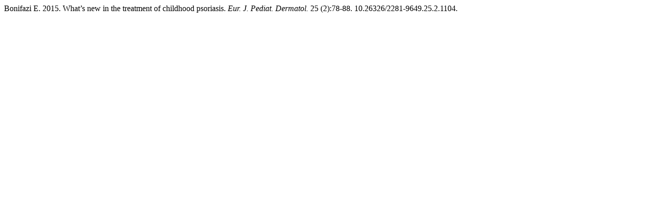

--- FILE ---
content_type: text/html; charset=UTF-8
request_url: https://ejpd.com/index.php/journal/citationstylelanguage/get/european-journal-of-pediatric-dermatology?submissionId=1104&publicationId=1103
body_size: 224
content:
<div class="csl-bib-body">
  <div class="csl-entry">Bonifazi E. 2015. What’s new in the treatment of childhood psoriasis. <i>Eur. J. Pediat. Dermatol.</i> 25 (2):78-88. 10.26326/2281-9649.25.2.1104.</div>
</div>